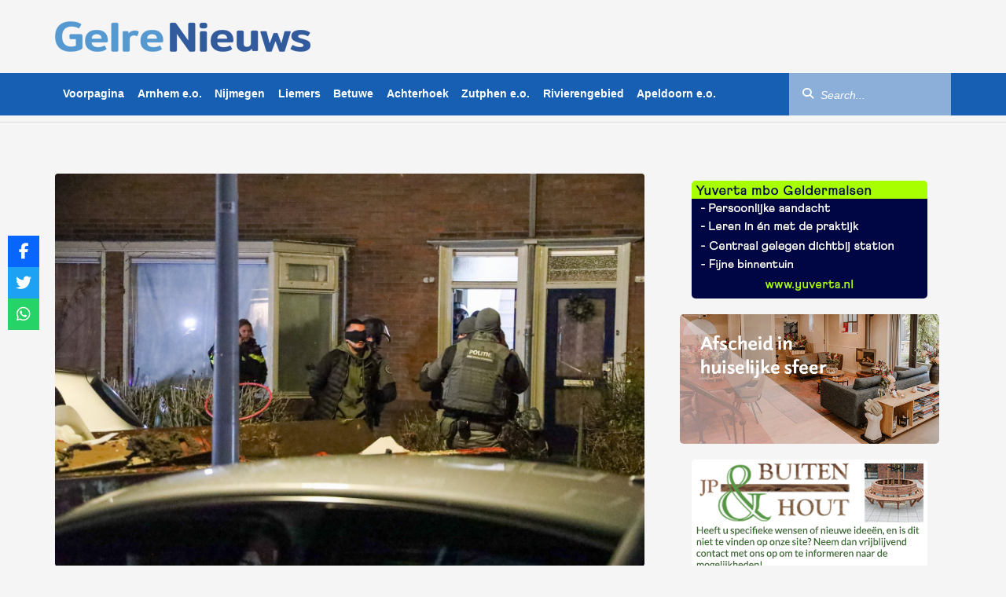

--- FILE ---
content_type: text/html; charset=UTF-8
request_url: https://www.gelrenieuws.nl/2021/12/video-man-aangehouden-door-arrestatieteam-in-arnhem.html
body_size: 16012
content:
<!DOCTYPE html><html dir="ltr" lang="nl-NL" prefix="og: https://ogp.me/ns#"
xmlns="https://www.w3.org/1999/xhtml"
xmlns:og="https://ogp.me/ns#"
xmlns:fb="http://www.facebook.com/2008/fbml"><head><meta charset="UTF-8"/><meta name="viewport"
content="width=device-width, initial-scale=1, shrink-to-fit=no, maximum-scale=1.0, user-scalable=0"/><meta name="google-site-verification" content="8XauEKWVs1cL0Vw7pCIPnQeF8LOw_21IEkDB83yXjvo"/><meta name="google-site-verification" content="vgrVU5Das9t49P7HO_WWvvwAVWwQ8E_k6zgwwsvTrDs"/><link rel="shortcut icon" type="image/png" href="https://www.gelrenieuws.nl/wp-content/themes/gelrenieuws-v3/assets/img/favicon.png"/><link data-optimized="1" rel="stylesheet" href="https://www.gelrenieuws.nl/wp-content/litespeed/css/43c0f3bf301dd78da77a5227aa16c8f6.css?ver=6c8f6"/><link data-optimized="1" rel="stylesheet" href="https://www.gelrenieuws.nl/wp-content/litespeed/css/20cf0c9daccd2f1ee47ef494b5db43c6.css?ver=cb396"/><link rel="stylesheet" href="https://unpkg.com/swiper@8/swiper-bundle.min.css"/><link href="https://vjs.zencdn.net/8.16.1/video-js.css" rel="stylesheet"/><link rel="stylesheet"
href="https://cdnjs.cloudflare.com/ajax/libs/videojs-contrib-ads/7.5.2/videojs-contrib-ads.min.css"
integrity="sha512-rfA0tZG5LZx/c0FkJ94W/FI3PBY3Ttjm3oMcwHJ0mkWk52y8o25iN3G0TUI0tLyRUahFkWEd6C59qzrD5OBxZg=="
crossorigin="anonymous" referrerpolicy="no-referrer"/><link data-optimized="1" rel="stylesheet" href="https://www.gelrenieuws.nl/wp-content/litespeed/css/4260e347b1dcd2fbcbac397440204d1c.css?ver=04d1c"/> <script src="https://www.gelrenieuws.nl/wp-content/themes/gelrenieuws-v3/assets/js/jquery.min.js"></script> <script data-optimized="1" src="https://www.gelrenieuws.nl/wp-content/litespeed/js/46fc1927697f0ef2f616f61b5e8d2079.js?ver=d2079"></script> <script data-optimized="1" src="https://www.gelrenieuws.nl/wp-content/litespeed/js/d11a6be314084273d49854246e885268.js?ver=85268" crossorigin="anonymous"></script> <script data-optimized="1" src="https://www.gelrenieuws.nl/wp-content/litespeed/js/d985169831f75f7b7753e1604524ae43.js?ver=50a8b"></script> <script src="https://ua.banner-online.nl/x.min.js" defer></script> <title>VIDEO: Man aangehouden door arrestatieteam in Arnhem - GelreNieuws</title><meta name="description" content="ARNHEM – Op de Veronicastraat in de Arnhemse wijk Malburgen heeft het arrestatieteam van de politie woensdagavond één persoon aangehouden. Rond 20:00 uur gebeurde de zogeheten instap bij een woning in de straat. Één persoon werd daarbij aangehouden. De politie liet weten dat er een onderzoek gaande is waardoor de instap werd gedaan. Over het" /><meta name="robots" content="max-image-preview:large" /><link rel="canonical" href="https://www.gelrenieuws.nl/2021/12/video-man-aangehouden-door-arrestatieteam-in-arnhem.html" /><meta name="generator" content="All in One SEO Pro (AIOSEO) 4.9.1" /><meta property="og:locale" content="nl_NL" /><meta property="og:site_name" content="GelreNieuws - Het meest recente nieuws van regio Gelderland!" /><meta property="og:type" content="article" /><meta property="og:title" content="VIDEO: Man aangehouden door arrestatieteam in Arnhem - GelreNieuws" /><meta property="og:description" content="ARNHEM – Op de Veronicastraat in de Arnhemse wijk Malburgen heeft het arrestatieteam van de politie woensdagavond één persoon aangehouden. Rond 20:00 uur gebeurde de zogeheten instap bij een woning in de straat. Één persoon werd daarbij aangehouden. De politie liet weten dat er een onderzoek gaande is waardoor de instap werd gedaan. Over het" /><meta property="og:url" content="https://www.gelrenieuws.nl/2021/12/video-man-aangehouden-door-arrestatieteam-in-arnhem.html" /><meta property="og:image" content="https://www.gelrenieuws.nl/wp-content/uploads/2021/12/7W8A2665.jpg" /><meta property="og:image:secure_url" content="https://www.gelrenieuws.nl/wp-content/uploads/2021/12/7W8A2665.jpg" /><meta property="og:image:width" content="4464" /><meta property="og:image:height" content="2976" /><meta property="article:published_time" content="2021-12-01T20:58:07+00:00" /><meta property="article:modified_time" content="2021-12-01T20:58:36+00:00" /><meta property="article:publisher" content="https://www.facebook.com/GelreNieuwsnl" /><meta name="twitter:card" content="summary_large_image" /><meta name="twitter:site" content="@gelrenieuws" /><meta name="twitter:title" content="VIDEO: Man aangehouden door arrestatieteam in Arnhem - GelreNieuws" /><meta name="twitter:description" content="ARNHEM – Op de Veronicastraat in de Arnhemse wijk Malburgen heeft het arrestatieteam van de politie woensdagavond één persoon aangehouden. Rond 20:00 uur gebeurde de zogeheten instap bij een woning in de straat. Één persoon werd daarbij aangehouden. De politie liet weten dat er een onderzoek gaande is waardoor de instap werd gedaan. Over het" /><meta name="twitter:creator" content="@gelrenieuws" /><meta name="twitter:image" content="https://www.gelrenieuws.nl/wp-content/uploads/2021/12/7W8A2665.jpg" /> <script type="application/ld+json" class="aioseo-schema">{"@context":"https:\/\/schema.org","@graph":[{"@type":"BlogPosting","@id":"https:\/\/www.gelrenieuws.nl\/2021\/12\/video-man-aangehouden-door-arrestatieteam-in-arnhem.html#blogposting","name":"VIDEO: Man aangehouden door arrestatieteam in Arnhem - GelreNieuws","headline":"VIDEO: Man aangehouden door arrestatieteam in Arnhem","author":{"@id":"https:\/\/www.gelrenieuws.nl\/author#author"},"publisher":{"@id":"https:\/\/www.gelrenieuws.nl\/#organization"},"image":{"@type":"ImageObject","url":"https:\/\/www.gelrenieuws.nl\/wp-content\/uploads\/2021\/12\/7W8A2665.jpg","width":4464,"height":2976},"datePublished":"2021-12-01T21:58:07+01:00","dateModified":"2021-12-01T21:58:36+01:00","inLanguage":"nl-NL","mainEntityOfPage":{"@id":"https:\/\/www.gelrenieuws.nl\/2021\/12\/video-man-aangehouden-door-arrestatieteam-in-arnhem.html#webpage"},"isPartOf":{"@id":"https:\/\/www.gelrenieuws.nl\/2021\/12\/video-man-aangehouden-door-arrestatieteam-in-arnhem.html#webpage"},"articleSection":"Arnhem e.o., Voorpagina"},{"@type":"BreadcrumbList","@id":"https:\/\/www.gelrenieuws.nl\/2021\/12\/video-man-aangehouden-door-arrestatieteam-in-arnhem.html#breadcrumblist","itemListElement":[{"@type":"ListItem","@id":"https:\/\/www.gelrenieuws.nl#listItem","position":1,"name":"Home","item":"https:\/\/www.gelrenieuws.nl","nextItem":{"@type":"ListItem","@id":"https:\/\/www.gelrenieuws.nl\/categorie\/voorpagina#listItem","name":"Voorpagina"}},{"@type":"ListItem","@id":"https:\/\/www.gelrenieuws.nl\/categorie\/voorpagina#listItem","position":2,"name":"Voorpagina","item":"https:\/\/www.gelrenieuws.nl\/categorie\/voorpagina","nextItem":{"@type":"ListItem","@id":"https:\/\/www.gelrenieuws.nl\/2021\/12\/video-man-aangehouden-door-arrestatieteam-in-arnhem.html#listItem","name":"VIDEO: Man aangehouden door arrestatieteam in Arnhem"},"previousItem":{"@type":"ListItem","@id":"https:\/\/www.gelrenieuws.nl#listItem","name":"Home"}},{"@type":"ListItem","@id":"https:\/\/www.gelrenieuws.nl\/2021\/12\/video-man-aangehouden-door-arrestatieteam-in-arnhem.html#listItem","position":3,"name":"VIDEO: Man aangehouden door arrestatieteam in Arnhem","previousItem":{"@type":"ListItem","@id":"https:\/\/www.gelrenieuws.nl\/categorie\/voorpagina#listItem","name":"Voorpagina"}}]},{"@type":"Organization","@id":"https:\/\/www.gelrenieuws.nl\/#organization","name":"GelreNieuws","description":"Het meest recente nieuws van regio Gelderland!","url":"https:\/\/www.gelrenieuws.nl\/","logo":{"@type":"ImageObject","url":"https:\/\/www.gelrenieuws.nl\/wp-content\/uploads\/2023\/03\/cropped-GN-logo.png","@id":"https:\/\/www.gelrenieuws.nl\/2021\/12\/video-man-aangehouden-door-arrestatieteam-in-arnhem.html\/#organizationLogo","width":326,"height":53},"image":{"@id":"https:\/\/www.gelrenieuws.nl\/2021\/12\/video-man-aangehouden-door-arrestatieteam-in-arnhem.html\/#organizationLogo"},"sameAs":["https:\/\/twitter.com\/gelrenieuws","https:\/\/www.instagram.com\/gelrenieuws\/","https:\/\/www.youtube.com\/@112Nederland_"]},{"@type":"Person","@id":"https:\/\/www.gelrenieuws.nl\/author#author","url":"https:\/\/www.gelrenieuws.nl\/author"},{"@type":"WebPage","@id":"https:\/\/www.gelrenieuws.nl\/2021\/12\/video-man-aangehouden-door-arrestatieteam-in-arnhem.html#webpage","url":"https:\/\/www.gelrenieuws.nl\/2021\/12\/video-man-aangehouden-door-arrestatieteam-in-arnhem.html","name":"VIDEO: Man aangehouden door arrestatieteam in Arnhem - GelreNieuws","description":"ARNHEM \u2013 Op de Veronicastraat in de Arnhemse wijk Malburgen heeft het arrestatieteam van de politie woensdagavond \u00e9\u00e9n persoon aangehouden. Rond 20:00 uur gebeurde de zogeheten instap bij een woning in de straat. \u00c9\u00e9n persoon werd daarbij aangehouden. De politie liet weten dat er een onderzoek gaande is waardoor de instap werd gedaan. Over het","inLanguage":"nl-NL","isPartOf":{"@id":"https:\/\/www.gelrenieuws.nl\/#website"},"breadcrumb":{"@id":"https:\/\/www.gelrenieuws.nl\/2021\/12\/video-man-aangehouden-door-arrestatieteam-in-arnhem.html#breadcrumblist"},"author":{"@id":"https:\/\/www.gelrenieuws.nl\/author#author"},"creator":{"@id":"https:\/\/www.gelrenieuws.nl\/author#author"},"image":{"@type":"ImageObject","url":"https:\/\/www.gelrenieuws.nl\/wp-content\/uploads\/2021\/12\/7W8A2665.jpg","@id":"https:\/\/www.gelrenieuws.nl\/2021\/12\/video-man-aangehouden-door-arrestatieteam-in-arnhem.html\/#mainImage","width":4464,"height":2976},"primaryImageOfPage":{"@id":"https:\/\/www.gelrenieuws.nl\/2021\/12\/video-man-aangehouden-door-arrestatieteam-in-arnhem.html#mainImage"},"datePublished":"2021-12-01T21:58:07+01:00","dateModified":"2021-12-01T21:58:36+01:00"},{"@type":"WebSite","@id":"https:\/\/www.gelrenieuws.nl\/#website","url":"https:\/\/www.gelrenieuws.nl\/","name":"GelreNieuws","description":"Het meest recente nieuws van regio Gelderland!","inLanguage":"nl-NL","publisher":{"@id":"https:\/\/www.gelrenieuws.nl\/#organization"}}]}</script> <link rel='dns-prefetch' href='//use.fontawesome.com' /><link rel="alternate" title="oEmbed (JSON)" type="application/json+oembed" href="https://www.gelrenieuws.nl/wp-json/oembed/1.0/embed?url=https%3A%2F%2Fwww.gelrenieuws.nl%2F2021%2F12%2Fvideo-man-aangehouden-door-arrestatieteam-in-arnhem.html" /><link rel="alternate" title="oEmbed (XML)" type="text/xml+oembed" href="https://www.gelrenieuws.nl/wp-json/oembed/1.0/embed?url=https%3A%2F%2Fwww.gelrenieuws.nl%2F2021%2F12%2Fvideo-man-aangehouden-door-arrestatieteam-in-arnhem.html&#038;format=xml" />
<style id='wp-img-auto-sizes-contain-inline-css' type='text/css'>img:is([sizes=auto i],[sizes^="auto," i]){contain-intrinsic-size:3000px 1500px}
/*# sourceURL=wp-img-auto-sizes-contain-inline-css */</style><style id='wp-emoji-styles-inline-css' type='text/css'>img.wp-smiley, img.emoji {
		display: inline !important;
		border: none !important;
		box-shadow: none !important;
		height: 1em !important;
		width: 1em !important;
		margin: 0 0.07em !important;
		vertical-align: -0.1em !important;
		background: none !important;
		padding: 0 !important;
	}
/*# sourceURL=wp-emoji-styles-inline-css */</style><link data-optimized="1" rel='stylesheet' id='wp-block-library-css' href='https://www.gelrenieuws.nl/wp-content/litespeed/css/6fe8997e56f32afedc5979068db3c18b.css?ver=f631e' type='text/css' media='all' /><style id='global-styles-inline-css' type='text/css'>:root{--wp--preset--aspect-ratio--square: 1;--wp--preset--aspect-ratio--4-3: 4/3;--wp--preset--aspect-ratio--3-4: 3/4;--wp--preset--aspect-ratio--3-2: 3/2;--wp--preset--aspect-ratio--2-3: 2/3;--wp--preset--aspect-ratio--16-9: 16/9;--wp--preset--aspect-ratio--9-16: 9/16;--wp--preset--color--black: #000000;--wp--preset--color--cyan-bluish-gray: #abb8c3;--wp--preset--color--white: #ffffff;--wp--preset--color--pale-pink: #f78da7;--wp--preset--color--vivid-red: #cf2e2e;--wp--preset--color--luminous-vivid-orange: #ff6900;--wp--preset--color--luminous-vivid-amber: #fcb900;--wp--preset--color--light-green-cyan: #7bdcb5;--wp--preset--color--vivid-green-cyan: #00d084;--wp--preset--color--pale-cyan-blue: #8ed1fc;--wp--preset--color--vivid-cyan-blue: #0693e3;--wp--preset--color--vivid-purple: #9b51e0;--wp--preset--gradient--vivid-cyan-blue-to-vivid-purple: linear-gradient(135deg,rgb(6,147,227) 0%,rgb(155,81,224) 100%);--wp--preset--gradient--light-green-cyan-to-vivid-green-cyan: linear-gradient(135deg,rgb(122,220,180) 0%,rgb(0,208,130) 100%);--wp--preset--gradient--luminous-vivid-amber-to-luminous-vivid-orange: linear-gradient(135deg,rgb(252,185,0) 0%,rgb(255,105,0) 100%);--wp--preset--gradient--luminous-vivid-orange-to-vivid-red: linear-gradient(135deg,rgb(255,105,0) 0%,rgb(207,46,46) 100%);--wp--preset--gradient--very-light-gray-to-cyan-bluish-gray: linear-gradient(135deg,rgb(238,238,238) 0%,rgb(169,184,195) 100%);--wp--preset--gradient--cool-to-warm-spectrum: linear-gradient(135deg,rgb(74,234,220) 0%,rgb(151,120,209) 20%,rgb(207,42,186) 40%,rgb(238,44,130) 60%,rgb(251,105,98) 80%,rgb(254,248,76) 100%);--wp--preset--gradient--blush-light-purple: linear-gradient(135deg,rgb(255,206,236) 0%,rgb(152,150,240) 100%);--wp--preset--gradient--blush-bordeaux: linear-gradient(135deg,rgb(254,205,165) 0%,rgb(254,45,45) 50%,rgb(107,0,62) 100%);--wp--preset--gradient--luminous-dusk: linear-gradient(135deg,rgb(255,203,112) 0%,rgb(199,81,192) 50%,rgb(65,88,208) 100%);--wp--preset--gradient--pale-ocean: linear-gradient(135deg,rgb(255,245,203) 0%,rgb(182,227,212) 50%,rgb(51,167,181) 100%);--wp--preset--gradient--electric-grass: linear-gradient(135deg,rgb(202,248,128) 0%,rgb(113,206,126) 100%);--wp--preset--gradient--midnight: linear-gradient(135deg,rgb(2,3,129) 0%,rgb(40,116,252) 100%);--wp--preset--font-size--small: 13px;--wp--preset--font-size--medium: 20px;--wp--preset--font-size--large: 36px;--wp--preset--font-size--x-large: 42px;--wp--preset--spacing--20: 0.44rem;--wp--preset--spacing--30: 0.67rem;--wp--preset--spacing--40: 1rem;--wp--preset--spacing--50: 1.5rem;--wp--preset--spacing--60: 2.25rem;--wp--preset--spacing--70: 3.38rem;--wp--preset--spacing--80: 5.06rem;--wp--preset--shadow--natural: 6px 6px 9px rgba(0, 0, 0, 0.2);--wp--preset--shadow--deep: 12px 12px 50px rgba(0, 0, 0, 0.4);--wp--preset--shadow--sharp: 6px 6px 0px rgba(0, 0, 0, 0.2);--wp--preset--shadow--outlined: 6px 6px 0px -3px rgb(255, 255, 255), 6px 6px rgb(0, 0, 0);--wp--preset--shadow--crisp: 6px 6px 0px rgb(0, 0, 0);}:where(.is-layout-flex){gap: 0.5em;}:where(.is-layout-grid){gap: 0.5em;}body .is-layout-flex{display: flex;}.is-layout-flex{flex-wrap: wrap;align-items: center;}.is-layout-flex > :is(*, div){margin: 0;}body .is-layout-grid{display: grid;}.is-layout-grid > :is(*, div){margin: 0;}:where(.wp-block-columns.is-layout-flex){gap: 2em;}:where(.wp-block-columns.is-layout-grid){gap: 2em;}:where(.wp-block-post-template.is-layout-flex){gap: 1.25em;}:where(.wp-block-post-template.is-layout-grid){gap: 1.25em;}.has-black-color{color: var(--wp--preset--color--black) !important;}.has-cyan-bluish-gray-color{color: var(--wp--preset--color--cyan-bluish-gray) !important;}.has-white-color{color: var(--wp--preset--color--white) !important;}.has-pale-pink-color{color: var(--wp--preset--color--pale-pink) !important;}.has-vivid-red-color{color: var(--wp--preset--color--vivid-red) !important;}.has-luminous-vivid-orange-color{color: var(--wp--preset--color--luminous-vivid-orange) !important;}.has-luminous-vivid-amber-color{color: var(--wp--preset--color--luminous-vivid-amber) !important;}.has-light-green-cyan-color{color: var(--wp--preset--color--light-green-cyan) !important;}.has-vivid-green-cyan-color{color: var(--wp--preset--color--vivid-green-cyan) !important;}.has-pale-cyan-blue-color{color: var(--wp--preset--color--pale-cyan-blue) !important;}.has-vivid-cyan-blue-color{color: var(--wp--preset--color--vivid-cyan-blue) !important;}.has-vivid-purple-color{color: var(--wp--preset--color--vivid-purple) !important;}.has-black-background-color{background-color: var(--wp--preset--color--black) !important;}.has-cyan-bluish-gray-background-color{background-color: var(--wp--preset--color--cyan-bluish-gray) !important;}.has-white-background-color{background-color: var(--wp--preset--color--white) !important;}.has-pale-pink-background-color{background-color: var(--wp--preset--color--pale-pink) !important;}.has-vivid-red-background-color{background-color: var(--wp--preset--color--vivid-red) !important;}.has-luminous-vivid-orange-background-color{background-color: var(--wp--preset--color--luminous-vivid-orange) !important;}.has-luminous-vivid-amber-background-color{background-color: var(--wp--preset--color--luminous-vivid-amber) !important;}.has-light-green-cyan-background-color{background-color: var(--wp--preset--color--light-green-cyan) !important;}.has-vivid-green-cyan-background-color{background-color: var(--wp--preset--color--vivid-green-cyan) !important;}.has-pale-cyan-blue-background-color{background-color: var(--wp--preset--color--pale-cyan-blue) !important;}.has-vivid-cyan-blue-background-color{background-color: var(--wp--preset--color--vivid-cyan-blue) !important;}.has-vivid-purple-background-color{background-color: var(--wp--preset--color--vivid-purple) !important;}.has-black-border-color{border-color: var(--wp--preset--color--black) !important;}.has-cyan-bluish-gray-border-color{border-color: var(--wp--preset--color--cyan-bluish-gray) !important;}.has-white-border-color{border-color: var(--wp--preset--color--white) !important;}.has-pale-pink-border-color{border-color: var(--wp--preset--color--pale-pink) !important;}.has-vivid-red-border-color{border-color: var(--wp--preset--color--vivid-red) !important;}.has-luminous-vivid-orange-border-color{border-color: var(--wp--preset--color--luminous-vivid-orange) !important;}.has-luminous-vivid-amber-border-color{border-color: var(--wp--preset--color--luminous-vivid-amber) !important;}.has-light-green-cyan-border-color{border-color: var(--wp--preset--color--light-green-cyan) !important;}.has-vivid-green-cyan-border-color{border-color: var(--wp--preset--color--vivid-green-cyan) !important;}.has-pale-cyan-blue-border-color{border-color: var(--wp--preset--color--pale-cyan-blue) !important;}.has-vivid-cyan-blue-border-color{border-color: var(--wp--preset--color--vivid-cyan-blue) !important;}.has-vivid-purple-border-color{border-color: var(--wp--preset--color--vivid-purple) !important;}.has-vivid-cyan-blue-to-vivid-purple-gradient-background{background: var(--wp--preset--gradient--vivid-cyan-blue-to-vivid-purple) !important;}.has-light-green-cyan-to-vivid-green-cyan-gradient-background{background: var(--wp--preset--gradient--light-green-cyan-to-vivid-green-cyan) !important;}.has-luminous-vivid-amber-to-luminous-vivid-orange-gradient-background{background: var(--wp--preset--gradient--luminous-vivid-amber-to-luminous-vivid-orange) !important;}.has-luminous-vivid-orange-to-vivid-red-gradient-background{background: var(--wp--preset--gradient--luminous-vivid-orange-to-vivid-red) !important;}.has-very-light-gray-to-cyan-bluish-gray-gradient-background{background: var(--wp--preset--gradient--very-light-gray-to-cyan-bluish-gray) !important;}.has-cool-to-warm-spectrum-gradient-background{background: var(--wp--preset--gradient--cool-to-warm-spectrum) !important;}.has-blush-light-purple-gradient-background{background: var(--wp--preset--gradient--blush-light-purple) !important;}.has-blush-bordeaux-gradient-background{background: var(--wp--preset--gradient--blush-bordeaux) !important;}.has-luminous-dusk-gradient-background{background: var(--wp--preset--gradient--luminous-dusk) !important;}.has-pale-ocean-gradient-background{background: var(--wp--preset--gradient--pale-ocean) !important;}.has-electric-grass-gradient-background{background: var(--wp--preset--gradient--electric-grass) !important;}.has-midnight-gradient-background{background: var(--wp--preset--gradient--midnight) !important;}.has-small-font-size{font-size: var(--wp--preset--font-size--small) !important;}.has-medium-font-size{font-size: var(--wp--preset--font-size--medium) !important;}.has-large-font-size{font-size: var(--wp--preset--font-size--large) !important;}.has-x-large-font-size{font-size: var(--wp--preset--font-size--x-large) !important;}
/*# sourceURL=global-styles-inline-css */</style><style id='classic-theme-styles-inline-css' type='text/css'>/*! This file is auto-generated */
.wp-block-button__link{color:#fff;background-color:#32373c;border-radius:9999px;box-shadow:none;text-decoration:none;padding:calc(.667em + 2px) calc(1.333em + 2px);font-size:1.125em}.wp-block-file__button{background:#32373c;color:#fff;text-decoration:none}
/*# sourceURL=/wp-includes/css/classic-themes.min.css */</style><link data-optimized="1" rel='stylesheet' id='widgetopts-styles-css' href='https://www.gelrenieuws.nl/wp-content/litespeed/css/ebb2c184769cf8b16cb9c1facd9b939d.css?ver=d35a8' type='text/css' media='all' /><link data-optimized="1" rel='stylesheet' id='css-animate-css' href='https://www.gelrenieuws.nl/wp-content/litespeed/css/fe45413f3c205b88d1e957a12138f64b.css?ver=2e470' type='text/css' media='all' /><link data-optimized="1" rel='stylesheet' id='wpsr_main_css-css' href='https://www.gelrenieuws.nl/wp-content/litespeed/css/946bb63bf24f5233b1885857540bb208.css?ver=ca34e' type='text/css' media='all' /><link rel='stylesheet' id='wpsr_fa_icons-css' href='https://use.fontawesome.com/releases/v6.7.2/css/all.css?ver=7.9' type='text/css' media='all' /> <script type="text/javascript" src="https://www.gelrenieuws.nl/wp-includes/js/jquery/jquery.min.js?ver=3.7.1" id="jquery-core-js"></script> <script data-optimized="1" type="text/javascript" src="https://www.gelrenieuws.nl/wp-content/litespeed/js/8f6e40affcb3518d488e45fd21bc3d59.js?ver=5a22c" id="jquery-migrate-js"></script> <link rel="https://api.w.org/" href="https://www.gelrenieuws.nl/wp-json/" /><link rel="alternate" title="JSON" type="application/json" href="https://www.gelrenieuws.nl/wp-json/wp/v2/posts/226838" /><link rel="EditURI" type="application/rsd+xml" title="RSD" href="https://www.gelrenieuws.nl/xmlrpc.php?rsd" /><meta name="generator" content="WordPress 6.9" /><link rel='shortlink' href='https://www.gelrenieuws.nl/?p=226838' /><meta name="onesignal" content="wordpress-plugin"/> <script>window.OneSignalDeferred = window.OneSignalDeferred || [];

      OneSignalDeferred.push(function(OneSignal) {
        var oneSignal_options = {};
        window._oneSignalInitOptions = oneSignal_options;

        oneSignal_options['serviceWorkerParam'] = { scope: '/wp-content/plugins/onesignal-free-web-push-notifications/sdk_files/push/onesignal/' };
oneSignal_options['serviceWorkerPath'] = 'OneSignalSDKWorker.js';

        OneSignal.Notifications.setDefaultUrl("https://www.gelrenieuws.nl");

        oneSignal_options['wordpress'] = true;
oneSignal_options['appId'] = 'd25fdca4-a93e-4704-9adc-4ac0597f2d65';
oneSignal_options['allowLocalhostAsSecureOrigin'] = true;
oneSignal_options['welcomeNotification'] = { };
oneSignal_options['welcomeNotification']['disable'] = true;
oneSignal_options['path'] = "https://www.gelrenieuws.nl/wp-content/plugins/onesignal-free-web-push-notifications/sdk_files/";
oneSignal_options['promptOptions'] = { };
              OneSignal.init(window._oneSignalInitOptions);
                    });

      function documentInitOneSignal() {
        var oneSignal_elements = document.getElementsByClassName("OneSignal-prompt");

        var oneSignalLinkClickHandler = function(event) { OneSignal.Notifications.requestPermission(); event.preventDefault(); };        for(var i = 0; i < oneSignal_elements.length; i++)
          oneSignal_elements[i].addEventListener('click', oneSignalLinkClickHandler, false);
      }

      if (document.readyState === 'complete') {
           documentInitOneSignal();
      }
      else {
           window.addEventListener("load", function(event){
               documentInitOneSignal();
          });
      }</script> <link rel="icon" href="https://www.gelrenieuws.nl/wp-content/uploads/2024/06/cropped-favicon-32x32.png" sizes="32x32" /><link rel="icon" href="https://www.gelrenieuws.nl/wp-content/uploads/2024/06/cropped-favicon-192x192.png" sizes="192x192" /><link rel="apple-touch-icon" href="https://www.gelrenieuws.nl/wp-content/uploads/2024/06/cropped-favicon-180x180.png" /><meta name="msapplication-TileImage" content="https://www.gelrenieuws.nl/wp-content/uploads/2024/06/cropped-favicon-270x270.png" /> <script src="https://code.jquery.com/jquery-3.7.1.min.js?ver=1"
            integrity="sha256-/JqT3SQfawRcv/BIHPThkBvs0OEvtFFmqPF/lYI/Cxo=" crossorigin="anonymous"></script>  <script>!function (f, b, e, v, n, t, s) {
            if (f.fbq) return;
            n = f.fbq = function () {
                n.callMethod ?
                    n.callMethod.apply(n, arguments) : n.queue.push(arguments)
            };
            if (!f._fbq) f._fbq = n;
            n.push = n;
            n.loaded = !0;
            n.version = '2.0';
            n.queue = [];
            t = b.createElement(e);
            t.async = !0;
            t.src = v;
            s = b.getElementsByTagName(e)[0];
            s.parentNode.insertBefore(t, s)
        }(window, document, 'script',
            'https://connect.facebook.net/en_US/fbevents.js');
        fbq('init', '5099625236804412');
        fbq('track', 'PageView');</script> <noscript><img height="1" width="1" style="display:none"
src="https://www.facebook.com/tr?id=5099625236804412&ev=PageView&noscript=1"/></noscript>
 <script>window.ndmtag = window.ndmtag || {};
        window.ndmtag.cmd = window.ndmtag.cmd || [];</script> <script async src='https://oneline.nextday.media/static/tags/5ffefd8ee0c8baf7f52ea30f.js'></script><script type='text/javascript' src='//s3-eu-west-1.amazonaws.com/nextdaymedia-ads/videoblaster/gelrenieuws.js'></script> <script>window.dataLayer = window.dataLayer || [];

        function gtag() {
            dataLayer.push(arguments);
        }

        // Set default consent to 'denied' as a placeholder
        // Determine actual values based on your own requirements
        gtag('consent', 'default', {
            'ad_storage': 'denied',
            'ad_user_data': 'denied',
            'ad_personalization': 'denied',
            'analytics_storage': 'granted',
            'functionality_storage': 'granted',
            'personalization_storage': 'denied',
            'security_storage': 'granted'
        })</script> <script async src="https://www.googletagmanager.com/gtag/js?id=UA-5929831-1"></script> <script>window.dataLayer = window.dataLayer || [];

        function gtag() {
            dataLayer.push(arguments);
        }

        gtag('js', new Date());
        gtag('config', 'UA-5929831-1');</script> <script src="https://ua.realtimely.io/script.js" data-site="GELRE" defer></script> </head><body class="wp-singular post-template-default single single-post postid-226838 single-format-standard wp-custom-logo wp-theme-gelrenieuws-v3"><header class="site-top"><div class="container"><div class="mobile-toggle-container visible-xs">
<button class="menu-toggle" aria-label="Aria Menu">
<i class="fas fa-bars"></i>
</button></div>
<a href="https://www.gelrenieuws.nl" class="site-logo">
<img src="https://www.gelrenieuws.nl/wp-content/uploads/2023/03/cropped-GN-logo.png" class="logo visible-md visible-lg"
alt="GelreNieuws"/>
<img src="https://www.gelrenieuws.nl/wp-content/uploads/2023/03/cropped-GN-logo.png" class="logo-sm visible-sm" alt="GelreNieuws"/>
</a><ul class="current-info"><li class="info-item visible-sm visible-xs collapsed" data-toggle="collapse" data-target="#mo-search"
aria-expanded="false">
<label for="mo-search-criteria">
<i class="fas fa-search"></i>
</label></li></ul></div><form class="mo-search collapse" id="mo-search" aria-expanded="false" style="height: 0px"
action="https://www.gelrenieuws.nl"><div class="form-group"><div class="input-group">
<input type="text" name="s" id="mo-search-criteria" class="form-control" placeholder="Zoeken..."/>
<span class="input-group-btn">
<button class="btn btn-default btn-search" aria-label="Aria Search" type="submit">
<i class="fas fa-search"></i>
</button>
</span></div></div></form><aside class="offscreen hidden-md hidden-lg" id="sidenav"><nav class="sidenav"><ul><li>
<a class=""
href="https://www.gelrenieuws.nl/"
title="Voorpagina">
Voorpagina                            </a></li><li>
<a class=""
href="https://www.gelrenieuws.nl/categorie/arnhem"
title="Arnhem e.o.">
Arnhem e.o.                            </a></li><li>
<a class=""
href="https://www.gelrenieuws.nl/categorie/nijmegen"
title="Nijmegen">
Nijmegen                            </a></li><li>
<a class=""
href="https://www.gelrenieuws.nl/categorie/liemers"
title="Liemers">
Liemers                            </a></li><li>
<a class=""
href="https://www.gelrenieuws.nl/categorie/betuwe"
title="Betuwe">
Betuwe                            </a></li><li>
<a class=""
href="https://www.gelrenieuws.nl/categorie/achterhoek"
title="Achterhoek">
Achterhoek                            </a></li><li>
<a class=""
href="https://www.gelrenieuws.nl/categorie/ijsselstreek"
title="Zutphen e.o.">
Zutphen e.o.                            </a></li><li>
<a class=""
href="https://www.gelrenieuws.nl/categorie/112gelderlandzuid"
title="Rivierengebied">
Rivierengebied                            </a></li><li>
<a class=""
href="https://www.gelrenieuws.nl/categorie/apeldoorn"
title="Apeldoorn e.o.">
Apeldoorn e.o.                            </a></li></ul></nav></aside><div class="wrapper-mainnav affix-top visible-md visible-lg"><nav class="site-mainnav container"><ul class="mainnav"><li class="mainnav-item">
<a class=""
href="https://www.gelrenieuws.nl/"
title="Voorpagina">
Voorpagina                            </a></li><li class="mainnav-item">
<a class=""
href="https://www.gelrenieuws.nl/categorie/arnhem"
title="Arnhem e.o.">
Arnhem e.o.                            </a></li><li class="mainnav-item">
<a class=""
href="https://www.gelrenieuws.nl/categorie/nijmegen"
title="Nijmegen">
Nijmegen                            </a></li><li class="mainnav-item">
<a class=""
href="https://www.gelrenieuws.nl/categorie/liemers"
title="Liemers">
Liemers                            </a></li><li class="mainnav-item">
<a class=""
href="https://www.gelrenieuws.nl/categorie/betuwe"
title="Betuwe">
Betuwe                            </a></li><li class="mainnav-item">
<a class=""
href="https://www.gelrenieuws.nl/categorie/achterhoek"
title="Achterhoek">
Achterhoek                            </a></li><li class="mainnav-item">
<a class=""
href="https://www.gelrenieuws.nl/categorie/ijsselstreek"
title="Zutphen e.o.">
Zutphen e.o.                            </a></li><li class="mainnav-item">
<a class=""
href="https://www.gelrenieuws.nl/categorie/112gelderlandzuid"
title="Rivierengebied">
Rivierengebied                            </a></li><li class="mainnav-item">
<a class=""
href="https://www.gelrenieuws.nl/categorie/apeldoorn"
title="Apeldoorn e.o.">
Apeldoorn e.o.                            </a></li></ul><div class="search-wrapper"><form class="mainnav-search" action="https://www.gelrenieuws.nl/" method="get"><div class="form-group"><div class="input-group">
<span class="input-group-btn">
<button class="btn btn-search" aria-label="Search"
type="submit">
<i class="fas fa-search"></i>
</button>
</span>
<input type="text" name="s" id="search-criteria"
value="" class="form-control"
placeholder="Search..."></div></div></form></div></nav></div></header><div class="site-main"><div class="container side-collapse-container"><div class="col item-container-ad-top"><div id="Gelrenieuws.nl-ROS-970x250"></div></div><div style="text-align: center;"><div style="display: inline-block;"></div></div><div class="home-template"><div class="row"><section class="page-content col-lg-8"><div class="clearfix"><style>.spotlight-item .spotlight-image {
        width: 100%;
        height: 500px;
        border-radius: 4px;
        vertical-align: middle;
    }

    .spotlight-media {
        width: 100%;
        max-height: 500px;
        border-radius: 4px;
        overflow: hidden;
    }

    .vjs-poster img{
        object-fit: cover!important;
    }

    .spotlight-video {
        width: 100%;
        height: 100%;
        object-fit: cover;
    }

    .spotlight-item .spotlight-image .spotlight-image-background {
        height: 100%;
        background-position: center;
        background-repeat: no-repeat;
        background-size: cover;
    }

    .spotlight-item .spotlight-image-small {
        width: 100%;
        height: 17.1em;
        border-radius: 4px;
        vertical-align: middle;
    }

    .spotlight-item .spotlight-image-small .spotlight-image-small-background {
        height: 100%;
        background-position: center;
        background-repeat: no-repeat;
        background-size: cover;
    }

    @media only screen and (max-width: 540px) {

        .spotlight-item .spotlight-image {
            min-height: 250px;
            max-height: 250px;
        }

        .spotlight-item-small .spotlight-image-small {
            min-height: 150px;
            max-height: 150px;
        }
    }

    @media only screen and (max-width: 767px) {
        .spotlight-news {
            padding: 0;
        }

        .spotlight-news .spotlight-item.lg .item-title {
            font-size: 1.1em;
            margin: 0;
            bottom: 0;
        }

        .spotlight-news .spotlight-item.sm .item-title {
            font-size: 0.9em;
            line-height: 1em;
        }

        .spotlight-item {
            padding: 0;
        }

        .spotlight-item-small .spotlight-image-small {
            height: calc(100% - 3em);
        }
    }</style><article id="post-226838" class="item item-content"><section class="spotlight"><div class="spotlight-news"><div class="spotlight-item"><figure class="spotlight-figure"><div class="spotlight-media"><div class="spotlight-image" style="width: 100%;height: 500px;border-radius: 4px;vertical-align: middle;"><div class="spotlight-image-background background-item" style="background-image: url(https://www.gelrenieuws.nl/wp-content/uploads/2021/12/7W8A2665.jpg); height: 100%; background-position: center; background-repeat: no-repeat; background-size: cover;"></div></div></div></figure></div><div><div class="textwidget custom-html-widget"><div id="Gelrenieuws.nl-MOB-300x250-Top"></div></div></div></div></section><header class="item-header"><h1 class="item-title">VIDEO: Man aangehouden door arrestatieteam in Arnhem</h1>
<time class="item-date" datetime="2021-12-01T21:58:07+01:00">
Gepost op 1 december 2021 om 21:58        </time></header><div class="item-content"><div class="wp-socializer wpsr-share-icons" data-lg-action="show" data-sm-action="show" data-sm-width="768"><div class="wpsr-si-inner"><div class="socializer sr-popup sr-fluid sr-40px sr-opacity sr-pad"><span class="sr-facebook"><a data-id="facebook" style="color:#ffffff;" rel="nofollow" href="https://www.facebook.com/share.php?u=https%3A%2F%2Fwww.gelrenieuws.nl%2F2021%2F12%2Fvideo-man-aangehouden-door-arrestatieteam-in-arnhem.html" target="_blank" title="Share this on Facebook"><i class="fab fa-facebook-f"></i></a></span>
<span class="sr-twitter"><a data-id="twitter" style="color:#ffffff;" rel="nofollow" href="https://twitter.com/intent/tweet?text=VIDEO%3A%20Man%20aangehouden%20door%20arrestatieteam%20in%20Arnhem%20-%20https%3A%2F%2Fwww.gelrenieuws.nl%2F2021%2F12%2Fvideo-man-aangehouden-door-arrestatieteam-in-arnhem.html%20" target="_blank" title="Tweet this !"><i class="fab fa-twitter"></i></a></span>
<span class="sr-whatsapp"><a data-mobile="whatsapp://send?text=VIDEO%3A%20Man%20aangehouden%20door%20arrestatieteam%20in%20Arnhem%20-%20https%3A%2F%2Fwww.gelrenieuws.nl%2F2021%2F12%2Fvideo-man-aangehouden-door-arrestatieteam-in-arnhem.html" data-id="whatsapp" style="color:#ffffff;" rel="nofollow" href="https://api.whatsapp.com/send?text=VIDEO%3A%20Man%20aangehouden%20door%20arrestatieteam%20in%20Arnhem%20https%3A%2F%2Fwww.gelrenieuws.nl%2F2021%2F12%2Fvideo-man-aangehouden-door-arrestatieteam-in-arnhem.html" target="_blank" title="WhatsApp"><i class="fab fa-whatsapp"></i></a></span></div></div></div><p><strong><img fetchpriority="high" decoding="async" class="alignnone size-watermerk wp-image-226852" src="https://www.gelrenieuws.nl/wp-content/uploads/2021/12/7W8A2665-600x400.jpg" alt="" width="600" height="400" srcset="https://www.gelrenieuws.nl/wp-content/uploads/2021/12/7W8A2665-600x400.jpg 600w, https://www.gelrenieuws.nl/wp-content/uploads/2021/12/7W8A2665-443x295.jpg 443w, https://www.gelrenieuws.nl/wp-content/uploads/2021/12/7W8A2665-768x512.jpg 768w, https://www.gelrenieuws.nl/wp-content/uploads/2021/12/7W8A2665-800x533.jpg 800w" sizes="(max-width: 600px) 100vw, 600px" />ARNHEM –</strong> Op de Veronicastraat in de Arnhemse wijk Malburgen heeft het arrestatieteam van de politie woensdagavond één persoon aangehouden.<span id="more-226838"></span><div id="via_105673"></div><div id="Gelrenieuws.nl-MOB-300x250-Mid"></div></p><p>Rond 20:00 uur gebeurde de zogeheten instap bij een woning in de straat. Één persoon werd daarbij aangehouden. De politie liet weten dat er een onderzoek gaande is waardoor de instap werd gedaan. Over het betreffende onderzoek is niets bekend. Vermoedelijk komt de politie donderdag met meer informatie</p><div id="ndm_gelrenieuws_videoblaster"></div><p>De inzet van het arrestatieteam trok veel bekijks van buurtbewoners.</p><p>Foto&#8217;s en video: Persbureau Heitink</p><p><strong>U kunt ons voortaan ook volgen via Whatsapp! <a href="https://www.whatsapp.com/channel/0029VbBgTWXCXC3TIUdfdd03" target="_blank" rel="noopener">https://whatsapp.gelrenieuws.nl</a></strong><div id="Gelrenieuws.nl-MOB-300x250-Mid-2"></div><div id="Gelrenieuws.nl-MOB-300x250-Mid"></div></p><p><iframe title="YouTube video player" src="https://www.youtube.com/embed/s_dunauuPIY" width="443" height="249" frameborder="0" allowfullscreen="allowfullscreen"></iframe></p><p><img decoding="async" class="alignnone size-watermerk wp-image-226844" src="https://www.gelrenieuws.nl/wp-content/uploads/2021/12/RHF_20211201_2038-600x400.jpg" alt="" width="600" height="400" srcset="https://www.gelrenieuws.nl/wp-content/uploads/2021/12/RHF_20211201_2038-600x400.jpg 600w, https://www.gelrenieuws.nl/wp-content/uploads/2021/12/RHF_20211201_2038-443x295.jpg 443w, https://www.gelrenieuws.nl/wp-content/uploads/2021/12/RHF_20211201_2038-768x512.jpg 768w, https://www.gelrenieuws.nl/wp-content/uploads/2021/12/RHF_20211201_2038-800x533.jpg 800w" sizes="(max-width: 600px) 100vw, 600px" /> <img loading="lazy" decoding="async" class="alignnone size-watermerk wp-image-226845" src="https://www.gelrenieuws.nl/wp-content/uploads/2021/12/RHF_20211201_2039-600x400.jpg" alt="" width="600" height="400" srcset="https://www.gelrenieuws.nl/wp-content/uploads/2021/12/RHF_20211201_2039-600x400.jpg 600w, https://www.gelrenieuws.nl/wp-content/uploads/2021/12/RHF_20211201_2039-443x295.jpg 443w, https://www.gelrenieuws.nl/wp-content/uploads/2021/12/RHF_20211201_2039-768x512.jpg 768w, https://www.gelrenieuws.nl/wp-content/uploads/2021/12/RHF_20211201_2039-800x533.jpg 800w" sizes="auto, (max-width: 600px) 100vw, 600px" /> <img loading="lazy" decoding="async" class="alignnone size-watermerk wp-image-226848" src="https://www.gelrenieuws.nl/wp-content/uploads/2021/12/7W8A2583-600x400.jpg" alt="" width="600" height="400" srcset="https://www.gelrenieuws.nl/wp-content/uploads/2021/12/7W8A2583-600x400.jpg 600w, https://www.gelrenieuws.nl/wp-content/uploads/2021/12/7W8A2583-443x295.jpg 443w, https://www.gelrenieuws.nl/wp-content/uploads/2021/12/7W8A2583-768x512.jpg 768w, https://www.gelrenieuws.nl/wp-content/uploads/2021/12/7W8A2583-800x533.jpg 800w" sizes="auto, (max-width: 600px) 100vw, 600px" /> <img loading="lazy" decoding="async" class="alignnone size-watermerk wp-image-226849" src="https://www.gelrenieuws.nl/wp-content/uploads/2021/12/7W8A2608-600x400.jpg" alt="" width="600" height="400" srcset="https://www.gelrenieuws.nl/wp-content/uploads/2021/12/7W8A2608-600x400.jpg 600w, https://www.gelrenieuws.nl/wp-content/uploads/2021/12/7W8A2608-443x295.jpg 443w, https://www.gelrenieuws.nl/wp-content/uploads/2021/12/7W8A2608-768x512.jpg 768w, https://www.gelrenieuws.nl/wp-content/uploads/2021/12/7W8A2608-800x533.jpg 800w" sizes="auto, (max-width: 600px) 100vw, 600px" /> <img loading="lazy" decoding="async" class="alignnone size-watermerk wp-image-226850" src="https://www.gelrenieuws.nl/wp-content/uploads/2021/12/7W8A2640-600x400.jpg" alt="" width="600" height="400" srcset="https://www.gelrenieuws.nl/wp-content/uploads/2021/12/7W8A2640-600x400.jpg 600w, https://www.gelrenieuws.nl/wp-content/uploads/2021/12/7W8A2640-443x295.jpg 443w, https://www.gelrenieuws.nl/wp-content/uploads/2021/12/7W8A2640-768x512.jpg 768w, https://www.gelrenieuws.nl/wp-content/uploads/2021/12/7W8A2640-800x533.jpg 800w" sizes="auto, (max-width: 600px) 100vw, 600px" /></p><div id="gelrenieuws.nl_mob_300x250_Mid3"></div><p><img loading="lazy" decoding="async" class="alignnone size-watermerk wp-image-226851" src="https://www.gelrenieuws.nl/wp-content/uploads/2021/12/7W8A2644-600x400.jpg" alt="" width="600" height="400" srcset="https://www.gelrenieuws.nl/wp-content/uploads/2021/12/7W8A2644-600x400.jpg 600w, https://www.gelrenieuws.nl/wp-content/uploads/2021/12/7W8A2644-443x295.jpg 443w, https://www.gelrenieuws.nl/wp-content/uploads/2021/12/7W8A2644-768x512.jpg 768w, https://www.gelrenieuws.nl/wp-content/uploads/2021/12/7W8A2644-800x533.jpg 800w" sizes="auto, (max-width: 600px) 100vw, 600px" /> <img loading="lazy" decoding="async" class="alignnone size-watermerk wp-image-226847" src="https://www.gelrenieuws.nl/wp-content/uploads/2021/12/RHF_20211201_2041-600x400.jpg" alt="" width="600" height="400" srcset="https://www.gelrenieuws.nl/wp-content/uploads/2021/12/RHF_20211201_2041-600x400.jpg 600w, https://www.gelrenieuws.nl/wp-content/uploads/2021/12/RHF_20211201_2041-443x295.jpg 443w, https://www.gelrenieuws.nl/wp-content/uploads/2021/12/RHF_20211201_2041-768x512.jpg 768w, https://www.gelrenieuws.nl/wp-content/uploads/2021/12/RHF_20211201_2041-800x533.jpg 800w" sizes="auto, (max-width: 600px) 100vw, 600px" /> <img fetchpriority="high" decoding="async" class="alignnone size-watermerk wp-image-226852" src="https://www.gelrenieuws.nl/wp-content/uploads/2021/12/7W8A2665-600x400.jpg" alt="" width="600" height="400" srcset="https://www.gelrenieuws.nl/wp-content/uploads/2021/12/7W8A2665-600x400.jpg 600w, https://www.gelrenieuws.nl/wp-content/uploads/2021/12/7W8A2665-443x295.jpg 443w, https://www.gelrenieuws.nl/wp-content/uploads/2021/12/7W8A2665-768x512.jpg 768w, https://www.gelrenieuws.nl/wp-content/uploads/2021/12/7W8A2665-800x533.jpg 800w" sizes="(max-width: 600px) 100vw, 600px" /> <img loading="lazy" decoding="async" class="alignnone size-watermerk wp-image-226853" src="https://www.gelrenieuws.nl/wp-content/uploads/2021/12/7W8A2669-600x400.jpg" alt="" width="600" height="400" srcset="https://www.gelrenieuws.nl/wp-content/uploads/2021/12/7W8A2669-600x400.jpg 600w, https://www.gelrenieuws.nl/wp-content/uploads/2021/12/7W8A2669-443x295.jpg 443w, https://www.gelrenieuws.nl/wp-content/uploads/2021/12/7W8A2669-768x512.jpg 768w, https://www.gelrenieuws.nl/wp-content/uploads/2021/12/7W8A2669-800x533.jpg 800w" sizes="auto, (max-width: 600px) 100vw, 600px" /> <img loading="lazy" decoding="async" class="alignnone size-watermerk wp-image-226854" src="https://www.gelrenieuws.nl/wp-content/uploads/2021/12/7W8A2680-600x400.jpg" alt="" width="600" height="400" srcset="https://www.gelrenieuws.nl/wp-content/uploads/2021/12/7W8A2680-600x400.jpg 600w, https://www.gelrenieuws.nl/wp-content/uploads/2021/12/7W8A2680-443x295.jpg 443w, https://www.gelrenieuws.nl/wp-content/uploads/2021/12/7W8A2680-768x512.jpg 768w, https://www.gelrenieuws.nl/wp-content/uploads/2021/12/7W8A2680-800x533.jpg 800w" sizes="auto, (max-width: 600px) 100vw, 600px" /></p></div></article><ul class="blocks-sidebar"><li><div  data-animation-event="enters"  class="widget_text extendedwopts-col col-md-12 col-sm-12 col-xs-12 widget sidebar-block news-block"><div class="textwidget custom-html-widget"><div style="margin-bottom: 25px;display: flow-root;"><div style="width:100%;margin-bottom:10px;"><div style="width:49%;height:100%;float:left;margin:0.5%"><div class="banner_online" data-id="vLKVT7Ww7r"></div></div><div style="width:49%;height:100%;float:right;margin:0.5%"><div class="banner_online" data-id="MtOLDntq4T"></div></div><div style="width:49%;height:100%;float:right;margin:0.5%"><div class="banner_online" data-id="c"></div></div><div style="width:49%;height:100%;float:right;margin:0.5%"><div class="banner_online" data-id="QQ2ZUuhQiO"></div></div></div></div></div></div></li><li><div  class="widget_text widget sidebar-block news-block"><h4>Download nu onze app!</h4><div class="textwidget custom-html-widget"><div id="mobile-app"><em>Download nu onze app, en blijf altijd op de hoogte van het laatste nieuws!</em>
<a style="float: left; margin-right: 20px; margin-bottom: 10px; margin-left: 16px;" href="https://play.google.com/store/apps/details?id=com.heitinkmedia.gelrenieuws" target="_blank" rel="noopener">
<img src="https://www.gelrenieuws.nl/playstore.svg" alt="Get it on Google Play" width="204px" />
</a><a href="https://itunes.apple.com/nl/app/gelrenieuws/id894748210?mt=8" target="_blank" rel="noopener">
<img src="https://www.gelrenieuws.nl/appstore.svg" alt="Get it on Apple Store" width="204px" /></a></div></div></div></li></ul><div class="post-navigation"><div class="post-previous"><a href="https://www.gelrenieuws.nl/2021/12/auto-in-puin-en-bestuurder-gewond-door-botsing-tegen-boom.html" rel="prev"><span>Vorige</span>Auto in puin en bestuurder gewond door botsing tegen boom</a></div><div class="post-next"><a href="https://www.gelrenieuws.nl/2021/12/grote-boom-valt-op-splinternieuwe-auto-nijmegen.html" rel="next"><span>Volgende</span>Grote boom valt op splinternieuwe auto in Nijmegen</a></div></div></div></section><aside class="col-lg-4 hidden-sm"><ul class="blocks-sidebar"><li><div  data-animation-event="enters"  class="widget_text extendedwopts-col col-md-12 col-sm-12 col-xs-12 widget sidebar-block news-block"><div class="textwidget custom-html-widget"><div class="banner_online" data-id="vLKVT7Ww7r"></div></div></div></li><li><div  data-animation-event="enters"  class="widget_text extendedwopts-col col-md-12 col-sm-12 col-xs-12 widget sidebar-block news-block"><div class="textwidget custom-html-widget"><div class="banner_online" data-id="MtOLDntq4T"></div></div></div></li><li><div  data-animation-event="enters"  class="widget_text extendedwopts-col col-md-12 col-sm-12 col-xs-12 widget sidebar-block news-block"><div class="textwidget custom-html-widget"><div class="banner_online" data-id="MhcxqwgZk1"></div></div></div></li><li><div  data-animation-event="enters"  class="widget_text extendedwopts-col col-md-12 col-sm-12 col-xs-12 widget sidebar-block news-block"><div class="textwidget custom-html-widget"><div class="banner_online" data-id="QQ2ZUuhQiO"></div></div></div></li><li><div  class="widget_text extendedwopts-hide extendedwopts-mobile widget sidebar-block news-block"><div class="textwidget custom-html-widget"><div id="Gelrenieuws.nl-ROS-300x250"></div></div></div></li></ul></aside></div></div></div><footer><div><div class="social"></div><ul class="list-inline"><li class="list-inline-item"><a href="https://www.gelrenieuws.nl/" title="Home">Home</a></li><li class="list-inline-item"><a href="https://www.gelrenieuws.nl/informatie" title="Informatie">Informatie</a></li><li class="list-inline-item"><a href="https://www.gelrenieuws.nl/disclaimer" title="Disclaimer">Disclaimer</a></li><li class="list-inline-item"><a href="https://www.gelrenieuws.nl/adverteren" title="Adverteren">Adverteren</a></li><li class="list-inline-item"><a href="https://www.gelrenieuws.nl/contact" title="Contact">Contact</a></li></ul><p class="copyright">
Copyright © 2026 - Gelrenieuws.nl | Ontwikkeling: <a href="https://mundaro.nl/">
<img style="margin-bottom: 0%; color: #fff;" src="https://www.gelrenieuws.nl/wp-content/themes/gelrenieuws-v3/assets/img/mundaro-white.svg" alt="Mundaro" width="120" height="22"></a></p></div><div class="bottom-footer"><ul class="list-inline"><li><a href="https://112brabant.nl" class="list-inline-item" target="_blank">112Brabant</a></li><li>-</li><li><a href="https://noordernieuws.nl" class="list-inline-item" target="_blank">NoorderNieuws</a></li><li>-</li><li><a href="https://gelrenieuws.nl" class="list-inline-item" target="_blank">GelreNieuws</a></li><li>-</li><li><a href="https://112nederland.nl" class="list-inline-item" target="_blank">112Nederland</a></li></ul></div><div class="bottom-footer"><ul id="ads" class="list-inline"><li>ADS:</li><li><div class="textwidget custom-html-widget"> <a href="https://www.onlinecasinoreports.nl/">OnlineCasinoReports.nl</a> -
<a href="https://www.volgdevos.nl/">www.volgdevos.nl</a>
- <a href="https://onlinecasinosspelen.com/legaal-online-casino">Online Casino Nederland Legaal</a> -  <a href="https://www.nederlandseonlinecasino.com/casino-betalingen/paypal/">Paypal casino</a> - <a href="https://booms-bet.org/">Booms.bet casino Nederland</a> - <a href="https://epom.com/ad-server">Epom ad server</a></div></li></ul></div></footer></div> <script type="speculationrules">{"prefetch":[{"source":"document","where":{"and":[{"href_matches":"/*"},{"not":{"href_matches":["/wp-*.php","/wp-admin/*","/wp-content/uploads/*","/wp-content/*","/wp-content/plugins/*","/wp-content/themes/gelrenieuws-v3/*","/*\\?(.+)"]}},{"not":{"selector_matches":"a[rel~=\"nofollow\"]"}},{"not":{"selector_matches":".no-prefetch, .no-prefetch a"}}]},"eagerness":"conservative"}]}</script> <div style="clear:both;width:100%;text-align:center; font-size:11px; "><a target="_blank" title="WP2Social Auto Publish" href="https://xyzscripts.com/wordpress-plugins/facebook-auto-publish/compare" >WP2Social Auto Publish</a> Powered By : <a target="_blank" title="PHP Scripts & Programs" href="http://www.xyzscripts.com" >XYZScripts.com</a></div><div class="wp-socializer wpsr-sharebar wpsr-sb-vl wpsr-hide wpsr-sb-vl-wleft wpsr-sb-vl-move wpsr-sb-sm-simple" data-stick-to=".entry" data-lg-action="show" data-sm-action="bottom" data-sm-width="768" data-save-state="no" style="left:10px;"><div class="wpsr-sb-inner"><div class="socializer sr-popup sr-vertical sr-40px sr-opacity"><span class="sr-facebook"><a data-id="facebook" style="color:#ffffff;" rel="nofollow" href="https://www.facebook.com/share.php?u=https%3A%2F%2Fwww.gelrenieuws.nl%2F2021%2F12%2Fvideo-man-aangehouden-door-arrestatieteam-in-arnhem.html" target="_blank" title="Share this on Facebook"><i class="fab fa-facebook-f"></i></a></span>
<span class="sr-twitter"><a data-id="twitter" style="color:#ffffff;" rel="nofollow" href="https://twitter.com/intent/tweet?text=VIDEO%3A%20Man%20aangehouden%20door%20arrestatieteam%20in%20Arnhem%20-%20https%3A%2F%2Fwww.gelrenieuws.nl%2F2021%2F12%2Fvideo-man-aangehouden-door-arrestatieteam-in-arnhem.html%20" target="_blank" title="Tweet this !"><i class="fab fa-twitter"></i></a></span>
<span class="sr-whatsapp"><a data-mobile="whatsapp://send?text=VIDEO%3A%20Man%20aangehouden%20door%20arrestatieteam%20in%20Arnhem%20-%20https%3A%2F%2Fwww.gelrenieuws.nl%2F2021%2F12%2Fvideo-man-aangehouden-door-arrestatieteam-in-arnhem.html" data-id="whatsapp" style="color:#ffffff;" rel="nofollow" href="https://api.whatsapp.com/send?text=VIDEO%3A%20Man%20aangehouden%20door%20arrestatieteam%20in%20Arnhem%20https%3A%2F%2Fwww.gelrenieuws.nl%2F2021%2F12%2Fvideo-man-aangehouden-door-arrestatieteam-in-arnhem.html" target="_blank" title="WhatsApp"><i class="fab fa-whatsapp"></i></a></span></div></div><div class="wpsr-sb-close wpsr-close-btn" title="Open or close sharebar"><span class="wpsr-bar-icon"><svg class="i-open" xmlns="http://www.w3.org/2000/svg" width="12" height="12" viewBox="0 0 64 64"><path d="M48,39.26c-2.377,0-4.515,1-6.033,2.596L24.23,33.172c0.061-0.408,0.103-0.821,0.103-1.246c0-0.414-0.04-0.818-0.098-1.215 l17.711-8.589c1.519,1.609,3.667,2.619,6.054,2.619c4.602,0,8.333-3.731,8.333-8.333c0-4.603-3.731-8.333-8.333-8.333 s-8.333,3.73-8.333,8.333c0,0.414,0.04,0.817,0.098,1.215l-17.711,8.589c-1.519-1.609-3.666-2.619-6.054-2.619 c-4.603,0-8.333,3.731-8.333,8.333c0,4.603,3.73,8.333,8.333,8.333c2.377,0,4.515-1,6.033-2.596l17.737,8.684 c-0.061,0.407-0.103,0.821-0.103,1.246c0,4.603,3.731,8.333,8.333,8.333s8.333-3.73,8.333-8.333C56.333,42.99,52.602,39.26,48,39.26 z"/></svg><svg class="i-close" xmlns="http://www.w3.org/2000/svg" width="10" height="10" viewBox="0 0 512 512"><path d="M417.4,224H94.6C77.7,224,64,238.3,64,256c0,17.7,13.7,32,30.6,32h322.8c16.9,0,30.6-14.3,30.6-32 C448,238.3,434.3,224,417.4,224z"/></svg></span></div></div><style type="text/css">.widget#custom_html-4 input, .widget#custom_html-4 textarea{} .widget#custom_html-4 input[type="submit"], .widget#custom_html-4 button{}</style><style type="text/css">.widget#custom_html-10 input, .widget#custom_html-10 textarea{} .widget#custom_html-10 input[type="submit"], .widget#custom_html-10 button{}</style><style type="text/css">.widget#custom_html-3 input, .widget#custom_html-3 textarea{} .widget#custom_html-3 input[type="submit"], .widget#custom_html-3 button{}</style><style type="text/css">.widget#custom_html-18 input, .widget#custom_html-18 textarea{} .widget#custom_html-18 input[type="submit"], .widget#custom_html-18 button{}</style><style type="text/css">.widget#custom_html-17 input, .widget#custom_html-17 textarea{} .widget#custom_html-17 input[type="submit"], .widget#custom_html-17 button{}</style><style type="text/css">.widget#custom_html-15 input, .widget#custom_html-15 textarea{} .widget#custom_html-15 input[type="submit"], .widget#custom_html-15 button{}</style><style type="text/css">.widget#custom_html-16 input, .widget#custom_html-16 textarea{} .widget#custom_html-16 input[type="submit"], .widget#custom_html-16 button{}</style><style type="text/css">.widget#custom_html-7 input, .widget#custom_html-7 textarea{} .widget#custom_html-7 input[type="submit"], .widget#custom_html-7 button{}</style><style type="text/css">.widget#custom_html-6 input, .widget#custom_html-6 textarea{} .widget#custom_html-6 input[type="submit"], .widget#custom_html-6 button{}</style><style type="text/css">.widget#custom_html-6 input, .widget#custom_html-6 textarea{} .widget#custom_html-6 input[type="submit"], .widget#custom_html-6 button{}</style><script type="module"  src="https://www.gelrenieuws.nl/wp-content/plugins/all-in-one-seo-pack-pro/dist/Pro/assets/table-of-contents.95d0dfce.js?ver=4.9.1" id="aioseo/js/src/vue/standalone/blocks/table-of-contents/frontend.js-js"></script> <script type="text/javascript" id="jquery-widgetopts-js-extra">/*  */
var varWidgetOpts = {"shallNotFixed":".site-footer","margin_top":"0","disable_width":"768","disable_height":"200"};
//# sourceURL=jquery-widgetopts-js-extra
/*  */</script> <script data-optimized="1" type="text/javascript" src="https://www.gelrenieuws.nl/wp-content/litespeed/js/f2ed919cdf6951ec7c34244816cf7b0f.js?ver=47f86" id="jquery-widgetopts-js" data-wp-strategy="defer"></script> <script type="text/javascript" id="jquery-widgetopts-js-after">/*  */
(function(){
                  jQuery(function($){
                  $(".widget.extendedwopts-col").parent().addClass("extendedwopts-sidebar-wrapper");
                  });
            })();
//# sourceURL=jquery-widgetopts-js-after
/*  */</script> <script type="text/javascript" id="mundaro-adblock-detect-js-extra">/*  */
var MUNDARO_ADBLOCK = {"restUrl":"https://www.gelrenieuws.nl/wp-json/adblock-stats/v1/hit","nonce":"9ccd8f7e22","baitUrl":"https://www.gelrenieuws.nl/mundaro-advertisement.js","cookieName":"abs_adblock_visitor","cookieDays":"365"};
//# sourceURL=mundaro-adblock-detect-js-extra
/*  */</script> <script data-optimized="1" type="text/javascript" src="https://www.gelrenieuws.nl/wp-content/litespeed/js/7a02dcdf7ad10116343289b53a315f09.js?ver=b3f3f" id="mundaro-adblock-detect-js"></script> <script type="text/javascript" src="https://cdn.onesignal.com/sdks/web/v16/OneSignalSDK.page.js?ver=1.0.0" id="remote_sdk-js" defer="defer" data-wp-strategy="defer"></script> <script type="text/javascript" id="wpsr_main_js-js-extra">/*  */
var wp_socializer = {"ajax_url":"https://www.gelrenieuws.nl/wp-admin/admin-ajax.php"};
//# sourceURL=wpsr_main_js-js-extra
/*  */</script> <script data-optimized="1" type="text/javascript" src="https://www.gelrenieuws.nl/wp-content/litespeed/js/cb213324943c9b72bfb1cb737f104b0b.js?ver=2f707" id="wpsr_main_js-js"></script> <script id="wp-emoji-settings" type="application/json">{"baseUrl":"https://s.w.org/images/core/emoji/17.0.2/72x72/","ext":".png","svgUrl":"https://s.w.org/images/core/emoji/17.0.2/svg/","svgExt":".svg","source":{"concatemoji":"https://www.gelrenieuws.nl/wp-includes/js/wp-emoji-release.min.js?ver=6.9"}}</script> <script type="module">/*  */
/*! This file is auto-generated */
const a=JSON.parse(document.getElementById("wp-emoji-settings").textContent),o=(window._wpemojiSettings=a,"wpEmojiSettingsSupports"),s=["flag","emoji"];function i(e){try{var t={supportTests:e,timestamp:(new Date).valueOf()};sessionStorage.setItem(o,JSON.stringify(t))}catch(e){}}function c(e,t,n){e.clearRect(0,0,e.canvas.width,e.canvas.height),e.fillText(t,0,0);t=new Uint32Array(e.getImageData(0,0,e.canvas.width,e.canvas.height).data);e.clearRect(0,0,e.canvas.width,e.canvas.height),e.fillText(n,0,0);const a=new Uint32Array(e.getImageData(0,0,e.canvas.width,e.canvas.height).data);return t.every((e,t)=>e===a[t])}function p(e,t){e.clearRect(0,0,e.canvas.width,e.canvas.height),e.fillText(t,0,0);var n=e.getImageData(16,16,1,1);for(let e=0;e<n.data.length;e++)if(0!==n.data[e])return!1;return!0}function u(e,t,n,a){switch(t){case"flag":return n(e,"\ud83c\udff3\ufe0f\u200d\u26a7\ufe0f","\ud83c\udff3\ufe0f\u200b\u26a7\ufe0f")?!1:!n(e,"\ud83c\udde8\ud83c\uddf6","\ud83c\udde8\u200b\ud83c\uddf6")&&!n(e,"\ud83c\udff4\udb40\udc67\udb40\udc62\udb40\udc65\udb40\udc6e\udb40\udc67\udb40\udc7f","\ud83c\udff4\u200b\udb40\udc67\u200b\udb40\udc62\u200b\udb40\udc65\u200b\udb40\udc6e\u200b\udb40\udc67\u200b\udb40\udc7f");case"emoji":return!a(e,"\ud83e\u1fac8")}return!1}function f(e,t,n,a){let r;const o=(r="undefined"!=typeof WorkerGlobalScope&&self instanceof WorkerGlobalScope?new OffscreenCanvas(300,150):document.createElement("canvas")).getContext("2d",{willReadFrequently:!0}),s=(o.textBaseline="top",o.font="600 32px Arial",{});return e.forEach(e=>{s[e]=t(o,e,n,a)}),s}function r(e){var t=document.createElement("script");t.src=e,t.defer=!0,document.head.appendChild(t)}a.supports={everything:!0,everythingExceptFlag:!0},new Promise(t=>{let n=function(){try{var e=JSON.parse(sessionStorage.getItem(o));if("object"==typeof e&&"number"==typeof e.timestamp&&(new Date).valueOf()<e.timestamp+604800&&"object"==typeof e.supportTests)return e.supportTests}catch(e){}return null}();if(!n){if("undefined"!=typeof Worker&&"undefined"!=typeof OffscreenCanvas&&"undefined"!=typeof URL&&URL.createObjectURL&&"undefined"!=typeof Blob)try{var e="postMessage("+f.toString()+"("+[JSON.stringify(s),u.toString(),c.toString(),p.toString()].join(",")+"));",a=new Blob([e],{type:"text/javascript"});const r=new Worker(URL.createObjectURL(a),{name:"wpTestEmojiSupports"});return void(r.onmessage=e=>{i(n=e.data),r.terminate(),t(n)})}catch(e){}i(n=f(s,u,c,p))}t(n)}).then(e=>{for(const n in e)a.supports[n]=e[n],a.supports.everything=a.supports.everything&&a.supports[n],"flag"!==n&&(a.supports.everythingExceptFlag=a.supports.everythingExceptFlag&&a.supports[n]);var t;a.supports.everythingExceptFlag=a.supports.everythingExceptFlag&&!a.supports.flag,a.supports.everything||((t=a.source||{}).concatemoji?r(t.concatemoji):t.wpemoji&&t.twemoji&&(r(t.twemoji),r(t.wpemoji)))});
//# sourceURL=https://www.gelrenieuws.nl/wp-includes/js/wp-emoji-loader.min.js
/*  */</script> <script src="https://cdnjs.cloudflare.com/ajax/libs/popper.js/1.12.9/umd/popper.min.js" integrity="sha384-ApNbgh9B+Y1QKtv3Rn7W3mgPxhU9K/ScQsAP7hUibX39j7fakFPskvXusvfa0b4Q" crossorigin="anonymous"></script> <script src="https://maxcdn.bootstrapcdn.com/bootstrap/4.0.0/js/bootstrap.min.js" integrity="sha384-JZR6Spejh4U02d8jOt6vLEHfe/JQGiRRSQQxSfFWpi1MquVdAyjUar5+76PVCmYl" crossorigin="anonymous"></script> <script src="https://unpkg.com/swiper@8/swiper-bundle.min.js"></script> <script src="https://vjs.zencdn.net/8.16.1/video.min.js"></script> <script src="https://cdnjs.cloudflare.com/ajax/libs/videojs-contrib-ads/7.5.2/videojs-contrib-ads.min.js" crossorigin="anonymous"></script> <script src="https://imasdk.googleapis.com/js/sdkloader/ima3.js"></script> <script data-optimized="1" src="https://www.gelrenieuws.nl/wp-content/litespeed/js/b1f94e7092d7a0d091fe2dd6184fad6b.js?ver=fad6b"></script> <script>window.ndmOneStub = window.ndmOneStub || { config: {}, que: [] };

    window.ndmOneStub.que.push(function () {
        ndmOne.event.subscribe(ndmOne.event.topic.purposeReady, (ob) => {
				console.log(ob, " - Right here!")
            if (ob?.vendors?.jwplayer === true) {
                console.log("✅ Toestemming voor JW Player gegeven.");
                initJWPlayer();
            } else {
                console.warn("❌ Geen toestemming voor JW Player. Player wordt niet geladen.");
            }
        });
    });


	function initJWPlayer() {
		console.log("🚀 Init Video.js...");
		var player = videojs('content_video',{
			 autoplay: 'muted', // Autoplay met mute om browserbeperkingen te omzeilen
			muted: true, // Start standaard zonder geluid
		});
		var options = {
			  adTagUrl: 'https://pubads.g.doubleclick.net/gampad/ads?iu=/120851882,22621204909/Gelrenieuws.nl/gelrenieuws.nl_ros_preloader&description_url=https%3A%2F%2Fwww.gelrenieuws.nl%2F&tfcd=0&npa=0&sz=640x360&plcmt=1&cust_params=ad_request_count%3D0%26ad_type%3Dpreroll&min_ad_duration=1000&max_ad_duration=30000&gdfp_req=1&unviewed_position_start=1&output=vast&env=vp&impl=s&correlator=',
			autoPlayAdBreaks: true
		};

		player.ima(options); // immediately initialize ad plugin
		console.log("🎬 Video.js speler is klaar!");

		// Variabelen
		const videoEl = document.getElementById("content_video");
		const videoWrapper = videoEl.parentElement || document.createElement("div"); // Gebruik bestaande wrapper of maak nieuwe
		if (!videoEl.parentElement) {
			videoEl.parentElement.appendChild(videoWrapper);
			videoWrapper.appendChild(videoEl);
		}
		let isPlaying = false;
		let isSticky = false;
		let videoTopOffset = 0;
		let videoHeight = 0;
		let debounceTimeout = null;
		let placeholder = null;

		// Maak placeholder voor sticky mode
		function createPlaceholder() {
			if (!placeholder) {
				placeholder = document.createElement("div");
				placeholder.style.width = `${videoEl.offsetWidth}px`;
				placeholder.style.height = `${videoEl.offsetHeight}px`;
				placeholder.style.display = "none";
				placeholder.style.margin = "0";
				placeholder.style.padding = "0";
				videoWrapper.appendChild(placeholder);
			}
		}

		// Detecteer of video speelt
		player.on('play', () => {
			isPlaying = true;
			console.log("▶️ Playing video");
			videoTopOffset = videoWrapper.getBoundingClientRect().top + window.scrollY;
			videoHeight = videoWrapper.offsetHeight;
			createPlaceholder();
		});

		player.on('pause', () => {
			isPlaying = false;
			console.log("⏸️ Pauzed video");
			if (isSticky) {
				videoEl.classList.remove("sticky-top");
				if (placeholder) placeholder.style.display = "none";
				isSticky = false;
			}
		});

		// Desktop: Picture-in-Picture
		if (document.pictureInPictureEnabled) {
			console.log("✅ PiP wordt ondersteund door deze browser!");

			const pipObserver = new IntersectionObserver(entries => {
				entries.forEach(entry => {
					const isDesktop = window.innerWidth > 768;

					if (isDesktop && isPlaying) {
						if (!entry.isIntersecting && !document.pictureInPictureElement) {
							console.log("🔻 Video uit beeld - PiP wordt ingeschakeld...");
							player.tech().el().requestPictureInPicture()
								.then(() => console.log("✅ PiP is succesvol gestart!"))
								.catch(error => console.error("❌ Fout bij starten van PiP:", error));
						} else if (entry.isIntersecting && document.pictureInPictureElement) {
							console.log("🔺 Video weer in beeld - PiP wordt gestopt...");
							document.exitPictureInPicture()
								.then(() => console.log("✅ PiP is gestopt!"))
								.catch(error => console.error("❌ Fout bij stoppen van PiP:", error));
						}
					}
				});
			}, { threshold: 0.1 });

			pipObserver.observe(videoWrapper);
		} else {
			console.warn("⚠️ PiP wordt NIET ondersteund door deze browser.");
		}

		// Mobiel: Sticky video met scroll-event
		function handleStickyVideo() {
			const isMobile = window.innerWidth <= 768;
			if (!isMobile || !isPlaying) return;

			clearTimeout(debounceTimeout);
			debounceTimeout = setTimeout(() => {
				const scrollPosition = window.scrollY;
				const windowHeight = window.innerHeight;
				const triggerPoint = videoTopOffset + videoHeight - windowHeight * 0.2; // Sticky als video 20% uit beeld is

				if (scrollPosition > videoTopOffset && scrollPosition + windowHeight > triggerPoint && !isSticky) {
					console.log("🔻 Video bijna uit beeld - sticky mode aan...");
					videoEl.classList.add("sticky-top");
					if (placeholder) placeholder.style.display = "block";
					isSticky = true;
				} else if (scrollPosition <= videoTopOffset && isSticky) {
					console.log("🔺 Video weer volledig in beeld - sticky mode uit...");
					videoEl.classList.remove("sticky-top");
					if (placeholder) placeholder.style.display = "none";
					isSticky = false;
				}
			}, 50); // Kortere debounce voor snellere reactie
		}

		window.addEventListener('scroll', handleStickyVideo);

		// CSS
		const style = document.createElement("style");
		style.innerHTML = `
			.video-wrapper {
				margin: 0;
				padding: 0;
				position: relative;
			}
			.sticky-top {
				position: fixed;
				top: 0;
				left: 50%;
				transform: translateX(-50%);
				width: 90%;
				max-width: 400px;
				z-index: 1000;
				box-shadow: 0 4px 8px rgba(0, 0, 0, 0.2);
				transition: transform 0.3s ease-in-out, box-shadow 0.3s ease-in-out;
				border-radius: 8px;
			}
			@media (min-width: 769px) {
				.sticky-top {
					position: static;
					transform: none;
					width: auto;
					box-shadow: none;
					border-radius: 0;
				}
			}
		`;
style.innerHTML += `
	.video-js.desktop-mini {
		position: fixed !important;
		bottom: 16px;
		right: 16px;
		width: 320px !important;
		height: 180px !important;
		max-width: 90vw;
		max-height: 50vh;
		z-index: 1000;
		box-shadow: 0 4px 8px rgba(0, 0, 0, 0.2);
		border-radius: 8px;
		background: black;
		overflow: hidden;
	}

	/* Zet vjs-fluid uit in mini-mode */
	.video-js.desktop-mini.vjs-fluid {
		padding-top: 0 !important;
	}

	@media (max-width: 768px) {
		.video-js.desktop-mini {
			position: static !important;
			width: auto !important;
			height: auto !important;
			box-shadow: none !important;
			border-radius: 0 !important;
		}
	}
`;
		document.head.appendChild(style);

		// Schoon observer op bij resize als nodig
		window.addEventListener('resize', () => {
			if (window.innerWidth > 768 && videoEl.classList.contains('sticky-top')) {
				videoEl.classList.remove('sticky-top');
				if (placeholder) placeholder.style.display = "none";
				isSticky = false;
			}
			// Update placeholder afmetingen bij resize
			if (placeholder) {
				placeholder.style.width = `${videoEl.offsetWidth}px`;
				placeholder.style.height = `${videoEl.offsetHeight}px`;
			}
		});
	}</script> <script type="text/javascript">window.$crisp=[];window.CRISP_WEBSITE_ID="effae450-36a5-4fb3-9bb3-10aa9cf9708e";(function(){d=document;s=d.createElement("script");s.src="https://client.crisp.chat/l.js";s.async=1;d.getElementsByTagName("head")[0].appendChild(s);})();</script> <script defer src="https://static.cloudflareinsights.com/beacon.min.js/vcd15cbe7772f49c399c6a5babf22c1241717689176015" integrity="sha512-ZpsOmlRQV6y907TI0dKBHq9Md29nnaEIPlkf84rnaERnq6zvWvPUqr2ft8M1aS28oN72PdrCzSjY4U6VaAw1EQ==" data-cf-beacon='{"version":"2024.11.0","token":"b8d634f3e173497ca3ac3c898e2cc67f","r":1,"server_timing":{"name":{"cfCacheStatus":true,"cfEdge":true,"cfExtPri":true,"cfL4":true,"cfOrigin":true,"cfSpeedBrain":true},"location_startswith":null}}' crossorigin="anonymous"></script>
</body></html>
<!-- Page optimized by LiteSpeed Cache @2026-01-25 12:20:19 -->

<!-- Page cached by LiteSpeed Cache 7.6.2 on 2026-01-25 12:20:19 -->

--- FILE ---
content_type: image/svg+xml
request_url: https://www.gelrenieuws.nl/wp-content/themes/gelrenieuws-v3/assets/img/mundaro-white.svg
body_size: 897
content:
<?xml version="1.0" encoding="utf-8"?>
<!-- Generator: Adobe Illustrator 25.4.1, SVG Export Plug-In . SVG Version: 6.00 Build 0)  -->
<svg version="1.1" id="Layer_1" xmlns="http://www.w3.org/2000/svg" xmlns:xlink="http://www.w3.org/1999/xlink" x="0px" y="0px"
	 viewBox="0 0 2556.4 420.8" style="enable-background:new 0 0 2556.4 420.8;" xml:space="preserve">
<style type="text/css">
	.st0{fill:#FFFFFF;}
</style>
<g id="Laag_2">
	<g id="Laag_1-2">
		<path class="st0" d="M461.9,221.8v177.5c0,6.3-5.1,11.3-11.3,11.3h-81c-6.3,0-11.3-5.1-11.3-11.3V234.6
			c0-31.4-11.6-46.6-33.6-46.6c-28.5,0-43.1,19.6-43.1,57.6v153.7c0,6.3-5.1,11.3-11.3,11.3h-78.4c-6.3,0-11.3-5.1-11.3-11.3V234.6
			c0-30.5-11.5-46.6-33.2-46.6c-28.1,0-43.5,20.1-43.5,57.6v153.7c0,6.3-5.1,11.3-11.3,11.3h-81c-6.3,0-11.4-5-11.4-11.3
			c0,0,0,0,0,0V120.9c0-6.3,5.1-11.3,11.3-11.3c0,0,0,0,0,0h54.3c4.5,0,8.5,2.6,10.4,6.6l4.9,10.7c2.6,5.7,9.3,8.2,15,5.6
			c1.1-0.5,2-1.1,2.9-1.9c20.8-18.7,47.8-29.9,76.9-29.9c32,0,59.6,12.5,78.5,34.2c4.1,4.7,11.3,5.1,15.9,1c0.2-0.2,0.4-0.3,0.6-0.5
			c22.2-22.3,52.4-34.7,83.8-34.6C419,100.6,461.9,150.9,461.9,221.8z"/>
		<path class="st0" d="M519.6,281.4V120.9c0-6.3,5.1-11.3,11.3-11.3c0,0,0,0,0,0h81c6.3,0,11.3,5.1,11.3,11.3c0,0,0,0,0,0v156
			c0,31.8,17.1,50.5,44.8,50.5s44.5-19,44.5-50.5v-156c0-6.3,5.1-11.3,11.3-11.3c0,0,0,0,0,0h81c6.3,0,11.3,5.1,11.3,11.3
			c0,0,0,0,0,0v160.5c0,84.2-59.2,139.1-148.2,139.1S519.6,365.6,519.6,281.4z"/>
		<path class="st0" d="M1175.2,227v172.3c0,6.3-5.1,11.3-11.3,11.3h-81c-6.3,0-11.3-5.1-11.3-11.3V241.4c0-35-13.2-52.4-39.3-52.4
			c-32.3,0-50.9,22.6-50.9,60.9v149.4c0,6.3-5.1,11.3-11.3,11.3l0,0h-81c-6.3,0-11.3-5.1-11.3-11.3v0V120.9
			c0-6.3,5.1-11.3,11.3-11.3c0,0,0,0,0,0h54.1c4.4,0,8.5,2.6,10.3,6.6l4.5,9.9c2.6,5.7,9.3,8.2,15,5.6c0.9-0.4,1.8-1,2.6-1.7
			c21.7-18.5,50.8-29.3,83.8-29.3C1129.3,100.6,1175.2,150.3,1175.2,227z"/>
		<path class="st0" d="M1555.2,12.2v387.1c0,6.3-5.1,11.3-11.3,11.3h-58c-4.5,0-8.6-2.7-10.4-6.8l-1-2.4c-2.5-5.7-9.2-8.4-14.9-5.8
			c-0.7,0.3-1.3,0.6-1.9,1c-22.6,15.4-49.8,24.2-79.8,24.2c-92.4,0-158.2-67.2-158.2-160.7s65.8-160.4,158.2-160.4
			c20.2-0.1,40.3,4.1,58.7,12.3c5.7,2.6,12.4,0,15-5.7c0.7-1.5,1-3,1-4.6V12.2c0-6.3,5.1-11.3,11.3-11.3c0,0,0,0,0.1,0h79.8
			C1550.1,0.8,1555.2,5.9,1555.2,12.2C1555.2,12.2,1555.2,12.2,1555.2,12.2z M1459.1,260.1c0-39.3-28.6-68.9-67.4-68.9
			s-67.4,29.6-67.4,68.9s28.6,68.9,67.4,68.9S1459.1,299.4,1459.1,260.1L1459.1,260.1z"/>
		<path class="st0" d="M1940.7,120.6V399c0,6.3-5.1,11.3-11.3,11.3c0,0,0,0,0,0h-61.3c-4.6,0-8.7-2.8-10.5-7l-0.4-1.1
			c-2.4-5.8-9.1-8.5-14.9-6.1c-0.7,0.3-1.3,0.6-1.9,1c-22.6,14.9-49.8,23.3-79.7,23.3c-92.1,0-157.9-67.2-157.9-160.7
			c0-93.2,65.8-159.6,157.9-159.6c30.5,0,58.2,8.8,81.2,24.3c5.2,3.5,12.2,2.1,15.7-3.1c0.4-0.5,0.7-1.1,0.9-1.6l1.8-3.9
			c1.8-4,5.9-6.6,10.3-6.6h58.7C1935.6,109.2,1940.7,114.3,1940.7,120.6z M1842.1,260c0-50.1-46.8-84.1-102.2-61
			c-11.5,4.8-20.6,14-25.2,25.5c-22.8,55.8,10.1,104.2,60,104.2C1813.5,328.7,1842.1,299.3,1842.1,260z"/>
		<path class="st0" d="M2202.1,119.4v72.2c0,6.3-5.1,11.3-11.3,11.3c0,0,0,0,0,0h-28.9c-36.7,0-52.1,16.1-52.1,54.5v141.8
			c0,6.3-5.1,11.3-11.3,11.3l0,0h-81c-6.3,0-11.4-5-11.4-11.3c0,0,0,0,0-0.1V120.9c0-6.3,5.1-11.3,11.3-11.3h51
			c4.3,0,8.3,2.5,10.2,6.4l6.1,12.6c2.7,5.6,9.5,8,15.2,5.2c0.9-0.5,1.8-1,2.6-1.7c19.2-16.8,42.2-24,72.2-24h16.1
			c6.3,0,11.4,5,11.4,11.3C2202.1,119.4,2202.1,119.4,2202.1,119.4z"/>
		<path class="st0" d="M2218.8,260.1c0-93.3,70.6-160.4,168.8-160.4c97.8,0,168.8,67.1,168.8,160.4c0,93-71,160.4-168.8,160.4
			C2289.4,420.5,2218.8,353.1,2218.8,260.1z M2387.6,327.3c37.8,0,64.9-27.4,64.9-67.2c0-39.6-27.1-67.2-64.9-67.2
			s-64.9,27.4-64.9,67.2S2349.8,327.3,2387.6,327.3L2387.6,327.3z"/>
		<path class="st0" d="M11.3,0h1383.3c6.3,0,11.3,5.1,11.3,11.3v29.8c0,6.3-5.1,11.3-11.3,11.3H11.3C5.1,52.5,0,47.5,0,41.2V11.3
			C0,5.1,5.1,0,11.3,0z"/>
		<path class="st0" d="M1613.5,0H2545c6.3,0,11.3,5.1,11.3,11.3v29.8c0,6.3-5.1,11.3-11.3,11.3h-931.5c-6.3,0-11.3-5.1-11.3-11.3
			V11.3C1602.2,5.1,1607.2,0,1613.5,0z"/>
	</g>
</g>
</svg>
